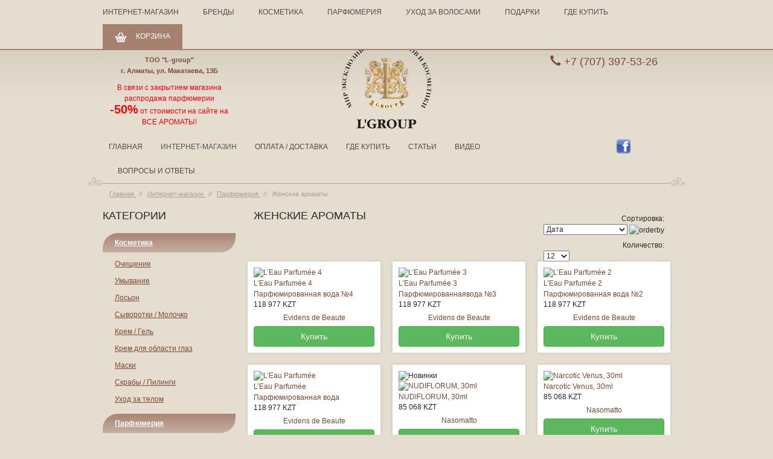

--- FILE ---
content_type: text/html; charset=utf-8
request_url: https://l-group.kz/internet-magazin/zhenskie-aromaty
body_size: 9319
content:
<!DOCTYPE html>
<html lang="ru">
<head>
    <meta charset="utf-8">
    <meta http-equiv="X-UA-Compatible" content="IE=edge">
    <meta name="viewport" content="width=device-width, initial-scale=1">

    <link href="/templates/lgroup/css/bootstrap.min.css" rel="stylesheet">
    <link rel="stylesheet" href="/templates/lgroup/css/template_css.css" type="text/css" />
	<link type="image/x-icon" rel="shortcut icon" href="/templates/lgroup/favicon.ico">
	<link type="image/png" sizes="32x32" rel="icon" href="/templates/lgroup/favicon.png">

    <!-- Include all compiled plugins (below), or include individual files as needed -->

      <base href="https://l-group.kz/internet-magazin/zhenskie-aromaty" />
  <meta http-equiv="content-type" content="text/html; charset=utf-8" />
  <meta name="generator" content="Joomla! - Open Source Content Management" />
  <title>Женские ароматы</title>
  <link href="/templates/lgroup/favicon.ico" rel="shortcut icon" type="image/vnd.microsoft.icon" />
  <link rel="stylesheet" href="https://ajax.googleapis.com/ajax/libs/jqueryui/1.8.1/themes/mint-choc/jquery-ui.css" type="text/css" />
  <link rel="stylesheet" href="https://l-group.kz/components/com_jshopping/css/default.css" type="text/css" />
  <link rel="stylesheet" href="https://l-group.kz/media/ext_tss/assets/css/ext_tss.css" type="text/css" />
  <link rel="stylesheet" href="https://l-group.kz/plugins/content/jq_tabs_accordion/css/easy-responsive-tabs.css" type="text/css" />
  <link rel="stylesheet" href="https://l-group.kz/plugins/jshoppingproducts/attr_for_list_product/attrliststyle.css" type="text/css" />
  <link rel="stylesheet" href="/modules/mod_js_manufacturers_slider/assets/css/style.css" type="text/css" />
  <link rel="stylesheet" href="https://l-group.kz/modules/mod_jshopping_cart_ajax_mini/css/style-ajax.css" type="text/css" />
  <link rel="stylesheet" href="https://l-group.kz/modules/mod_jshopping_cart_ajax_mini/css/default.css" type="text/css" />
  <link rel="stylesheet" href="https://l-group.kz/modules/mod_jshopping_cart_ajax_mini/css/highlight.css" type="text/css" />
  <link rel="stylesheet" href="https://l-group.kz/modules/mod_jshopping_cart_ajax_mini/css/jqmodal.css" type="text/css" />
  <script src="https://ajax.googleapis.com/ajax/libs/jquery/1.9.1/jquery.min.js" type="text/javascript"></script>
  <script src="https://ajax.aspnetcdn.com/ajax/jquery.migrate/jquery-migrate-1.2.1.min.js" type="text/javascript"></script>
  <script src="/plugins/system/jqueryeasy/jquerynoconflict.js" type="text/javascript"></script>
  <script src="https://ajax.googleapis.com/ajax/libs/jqueryui/1.8.1/jquery-ui.min.js" type="text/javascript"></script>
  <script src="https://l-group.kz/components/com_jshopping/js/jquery/jquery.media.js" type="text/javascript"></script>
  <script src="https://l-group.kz/components/com_jshopping/js/functions.js" type="text/javascript"></script>
  <script src="https://l-group.kz/components/com_jshopping/js/validateForm.js" type="text/javascript"></script>
  <script src="https://l-group.kz/media/ext_tss/assets/js/ext_tss.js" type="text/javascript" defer="defer"></script>
  <script src="https://l-group.kz/plugins/content/jq_tabs_accordion/js/easyResponsiveTabs.js" type="text/javascript"></script>
  <script src="https://l-group.kz/plugins/content/jq_tabs_accordion/js/jqRespTabs.opt.js" type="text/javascript"></script>
  <script src="https://l-group.kz/plugins/jshoppingproducts/attr_for_list_product/attr_for_list.js" type="text/javascript"></script>
  <script src="/modules/mod_js_manufacturers_slider/assets/js/script.js" type="text/javascript"></script>
  <script src="https://l-group.kz/modules/mod_jshopping_cart_ajax_mini/js/highlight.js" type="text/javascript"></script>
  <script src="https://l-group.kz/modules/mod_jshopping_cart_ajax_mini/js/jqmodal.js" type="text/javascript"></script>
  <script src="https://l-group.kz/modules/mod_jshopping_cart_ajax_mini/js/ajax.js" type="text/javascript"></script>
  <script src="https://l-group.kz/plugins/system/simpleeqh/simpleeqh.js" type="text/javascript" defer="defer"></script>
  <script type="text/javascript">
var elle_sliders_nfa = 0;
		jQuery(window).load(function(){
		  jQuery(".auto-height").simpleEQH();
		});
		
  </script>

    <script src="/templates/lgroup/js/bootstrap.min.js"></script>
    <meta name="google-site-verification" content="DIC0v2QzxrVINyMb08qBCI4wwFDO2tY6jcuvpuxYKg4" />
    <meta name='yandex-verification' content='4b6dc829478627ce' />
  
<!-- Google tag (gtag.js) -->
<script async src="https://www.googletagmanager.com/gtag/js?id=G-D4TNKP92RV"></script>
<script>
  window.dataLayer = window.dataLayer || [];
  function gtag(){dataLayer.push(arguments);}
  gtag('js', new Date());

  gtag('config', 'G-D4TNKP92RV');
</script>
  
</head>
<body>
            <nav class="navbar navbar-default navbar-fixed-top">
                <div class="container">
                    <div class="row">
                        <div class="col-md-12">
                            <!-- Brand and toggle get grouped for better mobile display -->
                            <div class="navbar-header">
                                <button type="button" class="navbar-toggle collapsed" data-toggle="collapse" data-target="#top_menu" aria-expanded="false">
                                    <span class="sr-only">Toggle navigation</span>
                                    <span class="icon-bar"></span>
                                    <span class="icon-bar"></span>
                                    <span class="icon-bar"></span>
                                </button>
                                <a class="navbar-brand" href="/internet-magazin">Интернет-магазин</a>
                            </div>

                            <!-- Collect the nav links, forms, and other content for toggling -->
                            <div class="collapse navbar-collapse" id="top_menu">
                                <ul class="nav menu navbar-nav" id="head">
<li class="item-112"><a href="/internet-magazin" >Интернет-магазин</a></li><li class="item-113"><a href="/brendy" >Бренды</a></li><li class="item-114"><a href="/internet-magazin/kosmetika" >Косметика</a></li><li class="item-115"><a href="/internet-magazin/parfumeriya" >Парфюмерия</a></li><li class="item-116"><a href="/internet-magazin/uhod-za-volosami" >Уход за волосами</a></li><li class="item-125"><a href="/podarki" >Подарки</a></li><li class="item-128"><a href="/gde-kupit" >Где купить</a></li><li class="item-118"><a href="/korzina" ><img src="/images/korzina.png" alt="Корзина" /><span class="image-title">Корзина</span> </a></li></ul>

                            </div><!-- /.navbar-collapse -->
                        </div>
                        <div class="korz">
                            <!--noindex-->
<div id="jshop_module_cart_mini" class="mycart_wrapp   ">
<div>
  <span class="mycart_mini_txt" title="Товаров в корзине 0 на сумму 0 KZT"><a href = "/korzina/view" target="_top"></a></span>
      <div class="hidden_for_cart">
          <span class="currency_code">KZT</span>
          <span class="lang_productatcart">Товар добавлен в корзину</span>
          <span class="lang_productsatcart">Товаров в корзине</span>
          <span class="lang_productssumm">на сумму</span>
      </div>
  </div>
 					      <div id="inlineContent_minicart" class="defaultDOMWindow" style=" display:none;"> 
      <p class="modal_header">Товар добавлен в корзину</p> 
      <p class="modal_text">Товаров в корзине <span class="modal_quantity"></span> на сумму <span class="modal_summ"></span></p>
      <p class="modal_anchor">
      <span class="modal_to_cart">
      <a href = "/korzina/view" target="_top">Перейти в корзину</a></span>
      <span class="modal_checkout"><a href="/internet-magazin/checkout/step2" target="_top">Оформить заказ</a>
      </span>
      </p>
      <p><a href="#" class="closeDOMWindow" target="_top">Вернуться в магазин</a></p>
      
      </div>
      <div id="error_inlineContent_minicart" class="errorDOMWindow" style=" display:none;">
      <span class="modal_err"></span>
      <p><a href="#" class="closeDOMWindow" target="_top">Вернуться в магазин</a></p>
      </div>
            </div>
<!--/noindex-->
                        </div>
                    </div>
                </div>
            </nav>
    <header>
        <div class="container">
			<div class="row">
                 <div class="col-md-6 col-md-push-3 center-block">
                    <object type="application/x-shockwave-flash" data="/templates/lgroup/images/logo.swf"
                            width="163" height="163">
                        <param name="movie" value="/templates/lgroup/images/logo.swf" />
                        <param name="quality" value="high" />
                        <param name="menu" value="false" />
                        <param name="wmode" value="transparent"/>
                        <a href="/"><img src="/templates/lgroup/images/logo.png"/></a>
                    </object>
                    <!-- <div class="ks-widget"
         				data-template="button"
         				data-merchant-sku="4987205931307"
         				data-merchant-code="189003"
         				data-city="750000000">
                   </div> -->
                </div>
                <div class="col-md-3 col-md-push-3 center-block phone">
                  <p><a href="tel:+77073975326"><span class="glyphicon glyphicon-earphone" aria-hidden="true"> </span> +7 (707) 397-53-26</a></p>
                  <!-- <p><a href="tel:+77478771867"><span class="glyphicon glyphicon-earphone" aria-hidden="true"> </span> +7 (747) 877-18-67</a></p>
                  <p><a href="tel:+77051058632"><span class="glyphicon glyphicon-earphone" aria-hidden="true"> </span> +7 (705) 105-86-32</a></p> -->
                </div>
              	<div class="col-md-3 col-md-pull-9 center-block address">
                  <a style="padding-bottom:10px;" href="/gde-kupit">ТОО "L-group"<br/>
                    г. Алматы, ул. Макатаева, 13Б
                  </a>
                  <p style="color:red">В связи с закрытием магазина распродажа парфюмерии<br>
                    <span style="font-size:20px; font-weight:bold">-50%</span> от стоимости на сайте на ВСЕ АРОМАТЫ! </p>
                </div>
            </div>
        </div>
    </header>
    <div class="container">
        <div class="row">
            <div class="col-md-10 col-sm-9 col-xs-6">
                <nav class="navbar navbar-default ">
                        <!-- Brand and toggle get grouped for better mobile display -->
                        <div class="navbar-header">
                            <button type="button" class="navbar-toggle collapsed" data-toggle="collapse" data-target="#catalog" aria-expanded="false">
                                <span class="sr-only">Toggle navigation</span>
                                <span class="icon-bar"></span>
                                <span class="icon-bar"></span>
                                <span class="icon-bar"></span>
                            </button>
                            <a class="navbar-brand" href="/">L'group</a>
                        </div>

                        <!-- Collect the nav links, forms, and other content for toggling -->
                        <div class="collapse navbar-collapse" id="catalog">
                            <ul class="nav menu navbar-nav" id="head">
<li class="item-101"><a href="/" >Главная</a></li><li class="item-111 current active"><a href="/internet-magazin" >Интернет-магазин</a></li><li class="item-127"><a href="/oplata-dostavka" >Оплата / Доставка</a></li><li class="item-123"><a href="/gde-kupit" >Где купить</a></li><li class="item-117"><a href="/stati" >Статьи</a></li><li class="item-124"><a href="/video" >Видео</a></li><li class="item-122"><a href="/voprosy-i-otvety" >Вопросы и Ответы</a></li></ul>

                        </div><!-- /.navbar-collapse -->
                </nav>
            </div>
          <div class="col-md-2 col-sm-3 col-xs-6 soc">
                  	<!-- <a target="_blank" href="https://www.instagram.com/premiumline_official/" rel="nofollow"><img src="/images/instagram.png"></a> -->
                    <a target="_blank" href="https://www.facebook.com/BoutiquePremiumLine" rel="nofollow"><img  src="/images/facebook.png"></a>
                    <!-- <a target="_blank" href="https://www.instagram.com/japancosmetic.kz/" rel="nofollow"><img src="/images/instagram.png"></a> -->
          </div>
        </div>
                            <div class="row">
                <div class="col-md-12">
                    <span class="lnav"> </span>
                    <span class="rnav"> </span>
                    
<ul itemscope itemtype="http://schema.org/BreadcrumbList" class="breadcrumb">
			<li class="active">
			<span class="divider icon-location"></span>
		</li>
	
				<li itemprop="itemListElement" itemscope itemtype="http://schema.org/ListItem">
									<a itemprop="item" href="/" class="pathway">
						<span itemprop="name">
							Главная						</span>
					</a>
				
									<span class="divider">
						//					</span>
								<meta itemprop="position" content="1">
			</li>
					<li itemprop="itemListElement" itemscope itemtype="http://schema.org/ListItem">
									<a itemprop="item" href="/internet-magazin" class="pathway">
						<span itemprop="name">
							Интернет-магазин						</span>
					</a>
				
									<span class="divider">
						//					</span>
								<meta itemprop="position" content="2">
			</li>
					<li itemprop="itemListElement" itemscope itemtype="http://schema.org/ListItem">
									<a itemprop="item" href="/internet-magazin/parfumeriya" class="pathway">
						<span itemprop="name">
							Парфюмерия						</span>
					</a>
				
									<span class="divider">
						//					</span>
								<meta itemprop="position" content="3">
			</li>
					<li itemprop="itemListElement" itemscope itemtype="http://schema.org/ListItem" class="active">
				<span itemprop="name">
					Женские ароматы				</span>
				<meta itemprop="position" content="4">
			</li>
		</ul>

                </div>
            </div>
                <div class="row wrap">
                            <div class="col-sm-3 col-md-3 left">
                    		<div class="moduletable cat">
							<h3>Категории</h3>
						<div id="zt-jshopping-category"><ul id="zt-category-accordion-88" class='zt_jshopping_accordion'><li class='parent item1'><a href='/internet-magazin/kosmetika'><span>Косметика</span></a><button class="btn btn-info btn-primary" data-toggle="collapse" data-target='#demo1'>Косметика</button><ul id='demo1' class="detail-parent collapse"><li class='item5'><a href='/internet-magazin/ochishchenie'><span>Очищение</span></a></li><li class='item20'><a href='/internet-magazin/umyvanie'><span>Умывание</span></a></li><li class='item8'><a href='/internet-magazin/loson'><span>Лосьон</span></a></li><li class='item15'><a href='/internet-magazin/syvorotki-molochko'><span>Сыворотки / Молочко</span></a></li><li class='item14'><a href='/internet-magazin/krem-gel'><span>Крем / Гель</span></a></li><li class='item19'><a href='/internet-magazin/krem-dlya-oblasti-glaz'><span>Крем для области глаз</span></a></li><li class='item16'><a href='/internet-magazin/maski'><span>Маски</span></a></li><li class='item17'><a href='/internet-magazin/skraby-dlya-tela'><span>Скрабы / Пилинги</span></a></li><li class='item18'><a href='/internet-magazin/ukhod-za-telom'><span>Уход за телом</span></a></li></ul></li><li class='parent active item2'><a href='/internet-magazin/parfumeriya'><span>Парфюмерия</span></a><button class="btn btn-info btn-primary" data-toggle="collapse" data-target='#demo2'>Парфюмерия</button><ul id='demo2' class="detail-parent collapse"><li class='item3'><a href='/internet-magazin/muzhskie-aromati'><span>Мужские ароматы</span></a></li><li class='active item6'><a href='/internet-magazin/zhenskie-aromaty'><span>Женские ароматы</span></a></li><li class='item4'><a href='/internet-magazin/aromaty-uniseks'><span>Ароматы унисекс</span></a></li></ul></li><li class='parent item7'><a href='/internet-magazin/uhod-za-volosami'><span>Уход за волосами</span></a><button class="btn btn-info btn-primary" data-toggle="collapse" data-target='#demo7'>Уход за волосами</button><ul id='demo7' class="detail-parent collapse"><li class='item10'><a href='/internet-magazin/vosstanovlenie-rosta-volos'><span>Восстановление роста волос</span></a></li><li class='item11'><a href='/internet-magazin/shampuni-dlya-volos'><span>Шампуни для волос</span></a></li><li class='item12'><a href='/internet-magazin/konditsionery-dlya-volos'><span>Кондиционеры для волос</span></a></li><li class='item9'><a href='/internet-magazin/kraska-dlya-volos'><span>Краска для волос</span></a></li><li class='item24'><a href='/internet-magazin/syvorotka-dlja-rosta-resnic'><span>Сыворотка для роста ресниц</span></a></li></ul></li><li class='item22'><a href='/internet-magazin/podarochnye-sertifikaty'><span>Подарочные сертификаты</span></a></a></li></ul></div>		</div>
			<div class="moduletable fl">
						<script type="text/javascript">
function modFilterclearPriceFilter(){
    jQuery("#fprice_from").val();
    jQuery("#fprice_to").val();
    document.jshop_filters.submit();
}
</script>
<h3>Фильтр</h3>
<div class="jshop_filters">
<form action="/internet-magazin/zhenskie-aromaty" method="post" name="jshop_filters" class="form-horizontal">

    
            <input type="hidden" name="manufacturers[]" value="0" />
        <span class="box_manufacrurer">
        <p><strong>Производитель:</strong></p>                        <label><input type="checkbox" name="manufacturers[]" value="4"  onclick="document.jshop_filters.submit();"> Evidens de Beaute</label><br/>
                            <label><input type="checkbox" name="manufacturers[]" value="8"  onclick="document.jshop_filters.submit();"> Clive Christian</label><br/>
                            <label><input type="checkbox" name="manufacturers[]" value="29"  onclick="document.jshop_filters.submit();"> Xerjoff</label><br/>
                            <label><input type="checkbox" name="manufacturers[]" value="20"  onclick="document.jshop_filters.submit();"> Nabucco</label><br/>
                            <label><input type="checkbox" name="manufacturers[]" value="27"  onclick="document.jshop_filters.submit();"> Designer Shaik</label><br/>
                            <label><input type="checkbox" name="manufacturers[]" value="24"  onclick="document.jshop_filters.submit();"> Pantheon</label><br/>
                            <label><input type="checkbox" name="manufacturers[]" value="12"  onclick="document.jshop_filters.submit();"> Isabey</label><br/>
                            <label><input type="checkbox" name="manufacturers[]" value="5"  onclick="document.jshop_filters.submit();"> Agonist</label><br/>
                            <label><input type="checkbox" name="manufacturers[]" value="6"  onclick="document.jshop_filters.submit();"> Andrea Maack</label><br/>
                            <label><input type="checkbox" name="manufacturers[]" value="10"  onclick="document.jshop_filters.submit();"> Grossmith</label><br/>
                            <label><input type="checkbox" name="manufacturers[]" value="14"  onclick="document.jshop_filters.submit();"> By Kilian</label><br/>
                            <label><input type="checkbox" name="manufacturers[]" value="15"  onclick="document.jshop_filters.submit();"> Lubin</label><br/>
                            <label><input type="checkbox" name="manufacturers[]" value="17"  onclick="document.jshop_filters.submit();"> Memo</label><br/>
                            <label><input type="checkbox" name="manufacturers[]" value="21"  onclick="document.jshop_filters.submit();"> Nasomatto</label><br/>
                            <label><input type="checkbox" name="manufacturers[]" value="1"  onclick="document.jshop_filters.submit();"> Blood Concept</label><br/>
                    </span>

    
    

        <br/>
        <div class="filter_characteristic">
           
                            <div class="characteristic_name"><p><strong>Тип аромата:</strong></p></div>
                <input type="hidden" name="extra_fields[1][]" value="0" />            
                            <label><input type="checkbox" name="extra_fields[1][]" value="1"  onclick="document.jshop_filters.submit();" /> Цветочный </label><br/>
                            <label><input type="checkbox" name="extra_fields[1][]" value="2"  onclick="document.jshop_filters.submit();" /> Древесный</label><br/>
                            <label><input type="checkbox" name="extra_fields[1][]" value="3"  onclick="document.jshop_filters.submit();" /> Мускусный</label><br/>
                            <label><input type="checkbox" name="extra_fields[1][]" value="4"  onclick="document.jshop_filters.submit();" /> Восточный</label><br/>
                            <label><input type="checkbox" name="extra_fields[1][]" value="8"  onclick="document.jshop_filters.submit();" /> Фужерный</label><br/>
                            <label><input type="checkbox" name="extra_fields[1][]" value="9"  onclick="document.jshop_filters.submit();" /> Пряный</label><br/>
                            <label><input type="checkbox" name="extra_fields[1][]" value="10"  onclick="document.jshop_filters.submit();" /> Цитрусовый</label><br/>
                            <label><input type="checkbox" name="extra_fields[1][]" value="11"  onclick="document.jshop_filters.submit();" /> Водяной</label><br/>
                            <label><input type="checkbox" name="extra_fields[1][]" value="12"  onclick="document.jshop_filters.submit();" /> Пудровый</label><br/>
                            <label><input type="checkbox" name="extra_fields[1][]" value="13"  onclick="document.jshop_filters.submit();" /> Фруктовый</label><br/>
                            <label><input type="checkbox" name="extra_fields[1][]" value="14"  onclick="document.jshop_filters.submit();" /> Кожаный</label><br/>
                            <label><input type="checkbox" name="extra_fields[1][]" value="15"  onclick="document.jshop_filters.submit();" /> Шипровый</label><br/>
                            <label><input type="checkbox" name="extra_fields[1][]" value="16"  onclick="document.jshop_filters.submit();" /> Ароматический</label><br/>
                            <label><input type="checkbox" name="extra_fields[1][]" value="17"  onclick="document.jshop_filters.submit();" /> Гурманский</label><br/>
                            <label><input type="checkbox" name="extra_fields[1][]" value="27"  onclick="document.jshop_filters.submit();" /> Травяной</label><br/>
                            <br/>
                       
                            <div class="characteristic_name"><p><strong>Объем:</strong></p></div>
                <input type="hidden" name="extra_fields[2][]" value="0" />            
                            <label><input type="checkbox" name="extra_fields[2][]" value="5"  onclick="document.jshop_filters.submit();" /> 5 мл</label><br/>
                            <label><input type="checkbox" name="extra_fields[2][]" value="18"  onclick="document.jshop_filters.submit();" /> 10 мл</label><br/>
                            <label><input type="checkbox" name="extra_fields[2][]" value="6"  onclick="document.jshop_filters.submit();" /> 15 мл</label><br/>
                            <label><input type="checkbox" name="extra_fields[2][]" value="7"  onclick="document.jshop_filters.submit();" /> 20 мл</label><br/>
                            <label><input type="checkbox" name="extra_fields[2][]" value="19"  onclick="document.jshop_filters.submit();" /> 30 мл</label><br/>
                            <label><input type="checkbox" name="extra_fields[2][]" value="20"  onclick="document.jshop_filters.submit();" /> 40 мл</label><br/>
                            <label><input type="checkbox" name="extra_fields[2][]" value="21"  onclick="document.jshop_filters.submit();" /> 50 мл</label><br/>
                            <label><input type="checkbox" name="extra_fields[2][]" value="22"  onclick="document.jshop_filters.submit();" /> 60 мл</label><br/>
                            <label><input type="checkbox" name="extra_fields[2][]" value="25"  onclick="document.jshop_filters.submit();" /> 75 мл</label><br/>
                            <label><input type="checkbox" name="extra_fields[2][]" value="26"  onclick="document.jshop_filters.submit();" /> 85 мл</label><br/>
                            <label><input type="checkbox" name="extra_fields[2][]" value="23"  onclick="document.jshop_filters.submit();" /> 100 мл</label><br/>
                            <label><input type="checkbox" name="extra_fields[2][]" value="28"  onclick="document.jshop_filters.submit();" /> 120 мл</label><br/>
                            <label><input type="checkbox" name="extra_fields[2][]" value="24"  onclick="document.jshop_filters.submit();" /> 125 мл</label><br/>
                            <br/>
                            </div>
    </form>
</div>

<script type="text/javascript">
    jQuery(document).ready(function() {
        var val1=jQuery("input#fprice_from").val();
        var val2=jQuery("input#fprice_to").val();
        jQuery("#slider").slider({
            min: 44,
            max: 98175,
            values:[val1,val2],
            range: true,
            stop: function(event, ui) {
                jQuery("input#fprice_from").val(jQuery("#slider").slider("values",0));
                jQuery("input#fprice_to").val(jQuery("#slider").slider("values",1));
                document.jshop_filters.submit();
            },
            slide: function(event, ui){
                jQuery("input#fprice_from").val(jQuery("#slider").slider("values",0));
                jQuery("input#fprice_to").val(jQuery("#slider").slider("values",1));
            }
        });
        jQuery("input#fprice_from").change(function(){
            var value1=jQuery("input#fprice_from").val();
            var value2=jQuery("input#fprice_to").val();
            if(parseInt(value1) > parseInt(value2)){
                value1 = value2;
                jQuery("input#fprice_from").val(value1);
            }
            jQuery("#slider").slider("values",0,value1);
        });
        jQuery("input#fprice_to").change(function(){
            var value1=jQuery("input#fprice_from").val();
            var value2=jQuery("input#fprice_to").val();
            if (value2 > 1000) { value2 = 1000; jQuery("input#fprice_to").val(1000)}
            if(parseInt(value1) > parseInt(value2)){
                value2 = value1;
                jQuery("input#fprice_to").val(value2);
            }
            jQuery("#slider").slider("values",1,value2);
        });
    });
</script>		</div>
	
                </div>
                      
                            <div class="col-sm-9 col-md-9 content">
                    <div id="system-message-container">
	</div>

                    <div class="jshop" id="comjshop">
    <div class="col-sm-6 col-md-4">
        <h1>Женские ароматы</h1>
    </div>
    <div class="col-sm-6 col-md-8 top_filter">
        <form action="/internet-magazin/zhenskie-aromaty" method="post" name="sort_count" id="sort_count" class="form-horizontal">
<div class="form_sort_count">
<div class="block_sorting_count_to_page">
            <div class="control-group box_products_sorting">
            <div class="control-label">
                Сортировка:             </div>
            <div class="controls">
                <select id="order" name="order" class = "inputbox" onchange="submitListProductFilters()">
	<option value="1">Название</option>
	<option value="2">Цена</option>
	<option value="3" selected="selected">Дата</option>
	<option value="6">Популярность</option>
	<option value="4">Предустановленная</option>
</select>
                <span class="icon-arrow">
                    <img src="https://l-group.kz/components/com_jshopping/images/arrow_down.gif" alt="orderby" onclick="submitListProductFilterSortDirection()" />
                </span>
            </div>
        </div>
                <div class="control-group box_products_count_to_page">
            <div class="control-label">
                Количество:             </div>
            <div class="controls">
                <select id="limit" name="limit" class = "inputbox" onchange="submitListProductFilters()">
	<option value="3">3</option>
	<option value="6">6</option>
	<option value="9">9</option>
	<option value="12" selected="selected">12</option>
	<option value="24">24</option>
	<option value="48">48</option>
	<option value="99999">Все</option>
</select>
            </div>
        </div>
    </div>

</div>
<input type="hidden" name="orderby" id="orderby" value="1" />
<input type="hidden" name="limitstart" value="0" />
</form>    </div>
    <div class = "clearfix"></div>
    <div class="category_description">
            </div>

    <div class="jshop_list_category">
        </div>

<div class="jshop_list_product">    
<div class="jshop list_product" id="comjshop_list_product">
    <div class = "row">
                
        
        <div class = "sblock3 col-xs-6 col-sm-6 col-md-4">
            <div class = "thumbnail auto-height">
                    <div class="product productitem_373">
        <div class = "image1">
                            <div class="image_block">
                                                            <a href="/internet-magazin/zhenskie-aromaty/l-eau-parfum-e-4">
                        <img class="jshop_img" src="https://l-group.kz/components/com_jshopping/files/img_products/thumb_Picture4.png" alt="L’Eau Parfumée 4" title="L’Eau Parfumée 4"  />
                    </a>
                </div>
            
            
                    </div>

        <div class="name">
            <a href="/internet-magazin/zhenskie-aromaty/l-eau-parfum-e-4">
                L’Eau Parfumée 4 <br/>
                <span>Парфюмированная вода №4</span>
            </a>

                    </div>
        <div class = "oiproduct">

            
            
            
            
                            <div class = "jshop_price">
                                                            <span>118 977 KZT</span>
                </div>
            
            
            <div class="price_extra_info">
                
                            </div>

            
                            <div class="manufacturer_name">
                    <span>Evidens de Beaute</span>
                </div>
            
            
            
                            <div class="extra_fields">
                                    </div>
            
            
            


            
				<div class="attrib noempty_1 attrforprodid_373" data-uri-base="https://l-group.kz/" data-attrforprodid="373"  data-wrapclass="*[class*='productitem_']:visible, *[class*='moditem_']:visible, .owl-item, .modopprod_item" data-buttonbuy="1" data-autohide="1" data-text="Нет в наличии выбранной опции" data-textsel="Выберите" data-currency="KZT" data-decimal="0" data-ths=" " data-calc="1"></div>
            <div class="buttons">
                                    <a class="btn btn-success button_buy btn-block" href="/korzina/add?category_id=6&amp;product_id=373">
                        Купить                    </a>
                


                            </div>

            
        </div>

    </div>
            </div>
        </div>

        
            
        <div class = "sblock3 col-xs-6 col-sm-6 col-md-4">
            <div class = "thumbnail auto-height">
                    <div class="product productitem_372">
        <div class = "image1">
                            <div class="image_block">
                                                            <a href="/internet-magazin/zhenskie-aromaty/l-eau-parfum-e-3">
                        <img class="jshop_img" src="https://l-group.kz/components/com_jshopping/files/img_products/thumb_Picture3.jpg" alt="L’Eau Parfumée 3" title="L’Eau Parfumée 3"  />
                    </a>
                </div>
            
            
                    </div>

        <div class="name">
            <a href="/internet-magazin/zhenskie-aromaty/l-eau-parfum-e-3">
                L’Eau Parfumée 3 <br/>
                <span>Парфюмированнаявода №3</span>
            </a>

                    </div>
        <div class = "oiproduct">

            
            
            
            
                            <div class = "jshop_price">
                                                            <span>118 977 KZT</span>
                </div>
            
            
            <div class="price_extra_info">
                
                            </div>

            
                            <div class="manufacturer_name">
                    <span>Evidens de Beaute</span>
                </div>
            
            
            
                            <div class="extra_fields">
                                    </div>
            
            
            


            
				<div class="attrib noempty_1 attrforprodid_372" data-uri-base="https://l-group.kz/" data-attrforprodid="372"  data-wrapclass="*[class*='productitem_']:visible, *[class*='moditem_']:visible, .owl-item, .modopprod_item" data-buttonbuy="1" data-autohide="1" data-text="Нет в наличии выбранной опции" data-textsel="Выберите" data-currency="KZT" data-decimal="0" data-ths=" " data-calc="1"></div>
            <div class="buttons">
                                    <a class="btn btn-success button_buy btn-block" href="/korzina/add?category_id=6&amp;product_id=372">
                        Купить                    </a>
                


                            </div>

            
        </div>

    </div>
            </div>
        </div>

        
            
        <div class = "sblock3 col-xs-6 col-sm-6 col-md-4">
            <div class = "thumbnail auto-height">
                    <div class="product productitem_371">
        <div class = "image1">
                            <div class="image_block">
                                                            <a href="/internet-magazin/zhenskie-aromaty/l-eau-parfum-e-2">
                        <img class="jshop_img" src="https://l-group.kz/components/com_jshopping/files/img_products/thumb_Picture2.png" alt="L’Eau Parfumée 2" title="L’Eau Parfumée 2"  />
                    </a>
                </div>
            
            
                    </div>

        <div class="name">
            <a href="/internet-magazin/zhenskie-aromaty/l-eau-parfum-e-2">
                L’Eau Parfumée 2 <br/>
                <span>Парфюмированная вода №2</span>
            </a>

                    </div>
        <div class = "oiproduct">

            
            
            
            
                            <div class = "jshop_price">
                                                            <span>118 977 KZT</span>
                </div>
            
            
            <div class="price_extra_info">
                
                            </div>

            
                            <div class="manufacturer_name">
                    <span>Evidens de Beaute</span>
                </div>
            
            
            
                            <div class="extra_fields">
                                    </div>
            
            
            


            
				<div class="attrib noempty_1 attrforprodid_371" data-uri-base="https://l-group.kz/" data-attrforprodid="371"  data-wrapclass="*[class*='productitem_']:visible, *[class*='moditem_']:visible, .owl-item, .modopprod_item" data-buttonbuy="1" data-autohide="1" data-text="Нет в наличии выбранной опции" data-textsel="Выберите" data-currency="KZT" data-decimal="0" data-ths=" " data-calc="1"></div>
            <div class="buttons">
                                    <a class="btn btn-success button_buy btn-block" href="/korzina/add?category_id=6&amp;product_id=371">
                        Купить                    </a>
                


                            </div>

            
        </div>

    </div>
            </div>
        </div>

                     <div class = "clearfix"></div>

        
            
        
        <div class = "sblock3 col-xs-6 col-sm-6 col-md-4">
            <div class = "thumbnail auto-height">
                    <div class="product productitem_370">
        <div class = "image1">
                            <div class="image_block">
                                                            <a href="/internet-magazin/zhenskie-aromaty/l-eau-parfum-e">
                        <img class="jshop_img" src="https://l-group.kz/components/com_jshopping/files/img_products/thumb_Picture1.png" alt="L’Eau Parfumée" title="L’Eau Parfumée"  />
                    </a>
                </div>
            
            
                    </div>

        <div class="name">
            <a href="/internet-magazin/zhenskie-aromaty/l-eau-parfum-e">
                L’Eau Parfumée <br/>
                <span>Парфюмированная вода</span>
            </a>

                    </div>
        <div class = "oiproduct">

            
            
            
            
                            <div class = "jshop_price">
                                                            <span>118 977 KZT</span>
                </div>
            
            
            <div class="price_extra_info">
                
                            </div>

            
                            <div class="manufacturer_name">
                    <span>Evidens de Beaute</span>
                </div>
            
            
            
                            <div class="extra_fields">
                                    </div>
            
            
            


            
				<div class="attrib noempty_1 attrforprodid_370" data-uri-base="https://l-group.kz/" data-attrforprodid="370"  data-wrapclass="*[class*='productitem_']:visible, *[class*='moditem_']:visible, .owl-item, .modopprod_item" data-buttonbuy="1" data-autohide="1" data-text="Нет в наличии выбранной опции" data-textsel="Выберите" data-currency="KZT" data-decimal="0" data-ths=" " data-calc="1"></div>
            <div class="buttons">
                                    <a class="btn btn-success button_buy btn-block" href="/korzina/add?category_id=6&amp;product_id=370">
                        Купить                    </a>
                


                            </div>

            
        </div>

    </div>
            </div>
        </div>

        
            
        <div class = "sblock3 col-xs-6 col-sm-6 col-md-4">
            <div class = "thumbnail auto-height">
                    <div class="product productitem_358">
        <div class = "image1">
                            <div class="image_block">
                                                                <div class="product_label">
                                                            <img src="https://l-group.kz/components/com_jshopping/files/img_labels/newl.png" alt="Новинки" />
                                                    </div>
                                        <a href="/internet-magazin/product/view/6/358">
                        <img class="jshop_img" src="https://l-group.kz/components/com_jshopping/files/img_products/thumb_l1.jpg" alt="NUDIFLORUM, 30ml" title="NUDIFLORUM, 30ml"  />
                    </a>
                </div>
            
            
                    </div>

        <div class="name">
            <a href="/internet-magazin/product/view/6/358">
                NUDIFLORUM, 30ml <br/>
                <span></span>
            </a>

                    </div>
        <div class = "oiproduct">

            
            
            
            
                            <div class = "jshop_price">
                                                            <span>85 068 KZT</span>
                </div>
            
            
            <div class="price_extra_info">
                
                            </div>

            
                            <div class="manufacturer_name">
                    <span>Nasomatto</span>
                </div>
            
            
            
                            <div class="extra_fields">
                                    </div>
            
            
            


            
				<div class="attrib noempty_1 attrforprodid_358" data-uri-base="https://l-group.kz/" data-attrforprodid="358"  data-wrapclass="*[class*='productitem_']:visible, *[class*='moditem_']:visible, .owl-item, .modopprod_item" data-buttonbuy="1" data-autohide="1" data-text="Нет в наличии выбранной опции" data-textsel="Выберите" data-currency="KZT" data-decimal="0" data-ths=" " data-calc="1"></div>
            <div class="buttons">
                                    <a class="btn btn-success button_buy btn-block" href="/korzina/add?category_id=6&amp;product_id=358">
                        Купить                    </a>
                


                            </div>

            
        </div>

    </div>
            </div>
        </div>

        
            
        <div class = "sblock3 col-xs-6 col-sm-6 col-md-4">
            <div class = "thumbnail auto-height">
                    <div class="product productitem_341">
        <div class = "image1">
                            <div class="image_block">
                                                            <a href="/internet-magazin/product/view/6/341">
                        <img class="jshop_img" src="https://l-group.kz/components/com_jshopping/files/img_products/thumb_m2.jpg" alt="Narcotic Venus, 30ml" title="Narcotic Venus, 30ml"  />
                    </a>
                </div>
            
            
                    </div>

        <div class="name">
            <a href="/internet-magazin/product/view/6/341">
                Narcotic Venus, 30ml <br/>
                <span></span>
            </a>

                    </div>
        <div class = "oiproduct">

            
            
            
            
                            <div class = "jshop_price">
                                                            <span>85 068 KZT</span>
                </div>
            
            
            <div class="price_extra_info">
                
                            </div>

            
                            <div class="manufacturer_name">
                    <span>Nasomatto</span>
                </div>
            
            
            
                            <div class="extra_fields">
                                    </div>
            
            
            


            
				<div class="attrib noempty_1 attrforprodid_341" data-uri-base="https://l-group.kz/" data-attrforprodid="341"  data-wrapclass="*[class*='productitem_']:visible, *[class*='moditem_']:visible, .owl-item, .modopprod_item" data-buttonbuy="1" data-autohide="1" data-text="Нет в наличии выбранной опции" data-textsel="Выберите" data-currency="KZT" data-decimal="0" data-ths=" " data-calc="1"></div>
            <div class="buttons">
                                    <a class="btn btn-success button_buy btn-block" href="/korzina/add?category_id=6&amp;product_id=341">
                        Купить                    </a>
                


                            </div>

            
        </div>

    </div>
            </div>
        </div>

                     <div class = "clearfix"></div>

        
            
        
        <div class = "sblock3 col-xs-6 col-sm-6 col-md-4">
            <div class = "thumbnail auto-height">
                    <div class="product productitem_308">
        <div class = "image1">
                            <div class="image_block">
                                                            <a href="/internet-magazin/zhenskie-aromaty/opulent-shaik-no-30">
                        <img class="jshop_img" src="https://l-group.kz/components/com_jshopping/files/img_products/thumb_30.jpg" alt="Chic Shaik No.30, 60 ml" title="Chic Shaik No.30, 60 ml"  />
                    </a>
                </div>
            
            
                    </div>

        <div class="name">
            <a href="/internet-magazin/zhenskie-aromaty/opulent-shaik-no-30">
                Chic Shaik No.30, 60 ml <br/>
                <span></span>
            </a>

                    </div>
        <div class = "oiproduct">

            
            
            
            
                            <div class = "jshop_price">
                                                            <span>157 049 KZT</span>
                </div>
            
            
            <div class="price_extra_info">
                
                            </div>

            
                            <div class="manufacturer_name">
                    <span>Designer Shaik</span>
                </div>
            
            
            
                            <div class="extra_fields">
                                    </div>
            
            
            


            
				<div class="attrib noempty_1 attrforprodid_308" data-uri-base="https://l-group.kz/" data-attrforprodid="308"  data-wrapclass="*[class*='productitem_']:visible, *[class*='moditem_']:visible, .owl-item, .modopprod_item" data-buttonbuy="1" data-autohide="1" data-text="Нет в наличии выбранной опции" data-textsel="Выберите" data-currency="KZT" data-decimal="0" data-ths=" " data-calc="1"></div>
            <div class="buttons">
                                    <a class="btn btn-success button_buy btn-block" href="/korzina/add?category_id=6&amp;product_id=308">
                        Купить                    </a>
                


                            </div>

            
        </div>

    </div>
            </div>
        </div>

        
            
        <div class = "sblock3 col-xs-6 col-sm-6 col-md-4">
            <div class = "thumbnail auto-height">
                    <div class="product productitem_278">
        <div class = "image1">
                            <div class="image_block">
                                                            <a href="/internet-magazin/zhenskie-aromaty/v-for-woman">
                        <img class="jshop_img" src="https://l-group.kz/components/com_jshopping/files/img_products/thumb_eefd4fe8f589e64e0e66a4f2937ae4ae_M1.jpg" alt="V for Woman, 50 ml" title="V for Woman, 50 ml"  />
                    </a>
                </div>
            
            
                    </div>

        <div class="name">
            <a href="/internet-magazin/zhenskie-aromaty/v-for-woman">
                V for Woman, 50 ml <br/>
                <span></span>
            </a>

                    </div>
        <div class = "oiproduct">

            
            
            
            
                            <div class = "jshop_price">
                                                            <span>204 045 KZT</span>
                </div>
            
            
            <div class="price_extra_info">
                
                            </div>

            
                            <div class="manufacturer_name">
                    <span>Clive Christian</span>
                </div>
            
            
            
                            <div class="extra_fields">
                                    </div>
            
            
            


            
				<div class="attrib noempty_1 attrforprodid_278" data-uri-base="https://l-group.kz/" data-attrforprodid="278"  data-wrapclass="*[class*='productitem_']:visible, *[class*='moditem_']:visible, .owl-item, .modopprod_item" data-buttonbuy="1" data-autohide="1" data-text="Нет в наличии выбранной опции" data-textsel="Выберите" data-currency="KZT" data-decimal="0" data-ths=" " data-calc="1"></div>
            <div class="buttons">
                                    <a class="btn btn-success button_buy btn-block" href="/korzina/add?category_id=6&amp;product_id=278">
                        Купить                    </a>
                


                            </div>

            
        </div>

    </div>
            </div>
        </div>

        
            
        <div class = "sblock3 col-xs-6 col-sm-6 col-md-4">
            <div class = "thumbnail auto-height">
                    <div class="product productitem_276">
        <div class = "image1">
                            <div class="image_block">
                                                            <a href="/internet-magazin/zhenskie-aromaty/c-for-woman">
                        <img class="jshop_img" src="https://l-group.kz/components/com_jshopping/files/img_products/thumb_282.jpg" alt="C for Woman, 50ml" title="C for Woman, 50ml"  />
                    </a>
                </div>
            
            
                    </div>

        <div class="name">
            <a href="/internet-magazin/zhenskie-aromaty/c-for-woman">
                C for Woman, 50ml <br/>
                <span></span>
            </a>

                    </div>
        <div class = "oiproduct">

            
            
            
            
                            <div class = "jshop_price">
                                                            <span>186 199 KZT</span>
                </div>
            
            
            <div class="price_extra_info">
                
                            </div>

            
                            <div class="manufacturer_name">
                    <span>Clive Christian</span>
                </div>
            
            
            
                            <div class="extra_fields">
                                    </div>
            
            
            


            
				<div class="attrib noempty_1 attrforprodid_276" data-uri-base="https://l-group.kz/" data-attrforprodid="276"  data-wrapclass="*[class*='productitem_']:visible, *[class*='moditem_']:visible, .owl-item, .modopprod_item" data-buttonbuy="1" data-autohide="1" data-text="Нет в наличии выбранной опции" data-textsel="Выберите" data-currency="KZT" data-decimal="0" data-ths=" " data-calc="1"></div>
            <div class="buttons">
                                    <a class="btn btn-success button_buy btn-block" href="/korzina/add?category_id=6&amp;product_id=276">
                        Купить                    </a>
                


                            </div>

            
        </div>

    </div>
            </div>
        </div>

                     <div class = "clearfix"></div>

        
            
        
        <div class = "sblock3 col-xs-6 col-sm-6 col-md-4">
            <div class = "thumbnail auto-height">
                    <div class="product productitem_266">
        <div class = "image1">
                            <div class="image_block">
                                                            <a href="/internet-magazin/zhenskie-aromaty/x-for-woman">
                        <img class="jshop_img" src="https://l-group.kz/components/com_jshopping/files/img_products/thumb_254.jpg" alt="X for Woman" title="X for Woman"  />
                    </a>
                </div>
            
            
                    </div>

        <div class="name">
            <a href="/internet-magazin/zhenskie-aromaty/x-for-woman">
                X for Woman <br/>
                <span></span>
            </a>

                    </div>
        <div class = "oiproduct">

            
            
            
            
                            <div class = "jshop_price">
                                                            <span>117 787 KZT</span>
                </div>
            
            
            <div class="price_extra_info">
                
                            </div>

            
                            <div class="manufacturer_name">
                    <span>Clive Christian</span>
                </div>
            
            
            
                            <div class="extra_fields">
                                    </div>
            
            
            


            
				<div class="attrib noempty_1 attrforprodid_266" data-uri-base="https://l-group.kz/" data-attrforprodid="266"  data-wrapclass="*[class*='productitem_']:visible, *[class*='moditem_']:visible, .owl-item, .modopprod_item" data-buttonbuy="1" data-autohide="1" data-text="Нет в наличии выбранной опции" data-textsel="Выберите" data-currency="KZT" data-decimal="0" data-ths=" " data-calc="1"><div class="jshop_prod_attributes categ">
				<div class="jshop"><div class="att_none">
					
					<div class="attributes_value"><span class="attr_arr" data-id="1" data-attrprefix="productitem_266"><select id="productitem_266_jshop_attr_id1" name="productitem_266-jshop_attr_id[1]" class="form-control inputbox" size = "1" onchange="notUseAttrValue('1', this.value);"><option value="0">Выберите</option><option value="6">30 мл</option><option value="10">50 мл</option></select><span class='prod_attr_img'><img id="productitem_266_prod_attr_img_1" src="https://l-group.kz/components/com_jshopping/images/blank.gif" alt="" /></span></span></div>
					</div><div class="clear"></div></div>
				</div></div>
            <div class="buttons">
                                    <a class="btn btn-success button_buy btn-block" href="/korzina/add?category_id=6&amp;product_id=266">
                        Купить                    </a>
                


                            </div>

            
        </div>

    </div>
            </div>
        </div>

        
            
        <div class = "sblock3 col-xs-6 col-sm-6 col-md-4">
            <div class = "thumbnail auto-height">
                    <div class="product productitem_260">
        <div class = "image1">
                            <div class="image_block">
                                                            <a href="/internet-magazin/zhenskie-aromaty/no-1-for-woman">
                        <img class="jshop_img" src="https://l-group.kz/components/com_jshopping/files/img_products/thumb_2233.jpg" alt="No 1 for Woman" title="No 1 for Woman"  />
                    </a>
                </div>
            
            
                    </div>

        <div class="name">
            <a href="/internet-magazin/zhenskie-aromaty/no-1-for-woman">
                No 1 for Woman <br/>
                <span></span>
            </a>

                    </div>
        <div class = "oiproduct">

            
            
            
            
                            <div class = "jshop_price">
                                                            <span>406 306 KZT</span>
                </div>
            
            
            <div class="price_extra_info">
                
                            </div>

            
                            <div class="manufacturer_name">
                    <span>Clive Christian</span>
                </div>
            
            
            
                            <div class="extra_fields">
                                    </div>
            
            
            


            
				<div class="attrib noempty_1 attrforprodid_260" data-uri-base="https://l-group.kz/" data-attrforprodid="260"  data-wrapclass="*[class*='productitem_']:visible, *[class*='moditem_']:visible, .owl-item, .modopprod_item" data-buttonbuy="1" data-autohide="1" data-text="Нет в наличии выбранной опции" data-textsel="Выберите" data-currency="KZT" data-decimal="0" data-ths=" " data-calc="1"><div class="jshop_prod_attributes categ">
				<div class="jshop"><div class="att_none">
					
					<div class="attributes_value"><span class="attr_arr" data-id="1" data-attrprefix="productitem_260"><select id="productitem_260_jshop_attr_id1" name="productitem_260-jshop_attr_id[1]" class="form-control inputbox" size = "1" onchange="notUseAttrValue('1', this.value);"><option value="0">Выберите</option><option value="10">50 мл</option></select><span class='prod_attr_img'><img id="productitem_260_prod_attr_img_1" src="https://l-group.kz/components/com_jshopping/images/blank.gif" alt="" /></span></span></div>
					</div><div class="clear"></div></div>
				</div></div>
            <div class="buttons">
                                    <a class="btn btn-success button_buy btn-block" href="/korzina/add?category_id=6&amp;product_id=260">
                        Купить                    </a>
                


                            </div>

            
        </div>

    </div>
            </div>
        </div>

        
            
        <div class = "sblock3 col-xs-6 col-sm-6 col-md-4">
            <div class = "thumbnail auto-height">
                    <div class="product productitem_142">
        <div class = "image1">
                            <div class="image_block">
                                                            <a href="/internet-magazin/zhenskie-aromaty/smart">
                        <img class="jshop_img" src="https://l-group.kz/components/com_jshopping/files/img_products/thumb_114.jpg" alt="SMART, 50ml" title="SMART, 50ml"  />
                    </a>
                </div>
            
            
                    </div>

        <div class="name">
            <a href="/internet-magazin/zhenskie-aromaty/smart">
                SMART, 50ml <br/>
                <span></span>
            </a>

                    </div>
        <div class = "oiproduct">

            
            
            
            
                            <div class = "jshop_price">
                                                            <span>57 704 KZT</span>
                </div>
            
            
            <div class="price_extra_info">
                
                            </div>

            
                            <div class="manufacturer_name">
                    <span>Andrea Maack</span>
                </div>
            
            
            
                            <div class="extra_fields">
                                    </div>
            
            
            


            
				<div class="attrib noempty_1 attrforprodid_142" data-uri-base="https://l-group.kz/" data-attrforprodid="142"  data-wrapclass="*[class*='productitem_']:visible, *[class*='moditem_']:visible, .owl-item, .modopprod_item" data-buttonbuy="1" data-autohide="1" data-text="Нет в наличии выбранной опции" data-textsel="Выберите" data-currency="KZT" data-decimal="0" data-ths=" " data-calc="1"></div>
            <div class="buttons">
                                    <a class="btn btn-success button_buy btn-block" href="/korzina/add?category_id=6&amp;product_id=142">
                        Купить                    </a>
                


                            </div>

            
        </div>

    </div>
            </div>
        </div>

                     <div class = "clearfix"></div>

        
    





    



</div><div class="jshop_pagination">
    <div class="pagination"><ul class="pagination"><li><span class="pagenav">1</span></li><li><a href="/internet-magazin/zhenskie-aromaty?start=12" class="pagenav">2</a></li><li><a href="/internet-magazin/zhenskie-aromaty?start=24" class="pagenav">3</a></li><li><a href="/internet-magazin/zhenskie-aromaty?start=36" class="pagenav">4</a></li><li><a href="/internet-magazin/zhenskie-aromaty?start=48" class="pagenav">5</a></li><li><a href="/internet-magazin/zhenskie-aromaty?start=60" class="pagenav">6</a></li></ul></div>
</div></div>

</div>
</div><span id="mxcpr"><a target="_blank" href="https://www.webdesigner-profi.de/">Copyright www.webdesigner-profi.de</a></span>
                </div>
                    </div>
    </div>
            <div class="novinki">
                <div class="container">
                                                                <div class="row">
                            <div class="col-md-12">
                                		<div class="moduletable">
						
<script type="text/javascript">
    jQuery(document).ready(function() {
         jQuery(function() {
            jQuery("#extcarousel").jCarouselLite({
           auto: 1000,            btnNext: ".next",
            btnPrev: ".prev",
            speed: 1000,
            });
        });
    });
</script>
<div class="js_mf">
<div class="prev"></div>
<div id="extcarousel">
<ul>
        <li>
        <a href = "/brendy/evidens-de-beaute">           
                   <img src = "https://l-group.kz/components/com_jshopping/files/img_manufs/evidence.png" alt = "Evidens de Beaute" />
                      
        </a>
         <span class="iefix"></span>
        </li>
	        <li>
        <a href = "/brendy/menard">           
                   <img src = "https://l-group.kz/components/com_jshopping/files/img_manufs/menard.png" alt = "Menard" />
                      
        </a>
         <span class="iefix"></span>
        </li>
	        <li>
        <a href = "/brendy/mikimoto">           
                   <img src = "https://l-group.kz/components/com_jshopping/files/img_manufs/mikimoto.png" alt = "Mikimoto" />
                      
        </a>
         <span class="iefix"></span>
        </li>
	        <li>
        <a href = "/brendy/clive-christian">           
                   <img src = "https://l-group.kz/components/com_jshopping/files/img_manufs/cristian.png" alt = "Clive Christian" />
                      
        </a>
         <span class="iefix"></span>
        </li>
	        <li>
        <a href = "/brendy/xerjoff">           
                   <img src = "https://l-group.kz/components/com_jshopping/files/img_manufs/xerjoff.png" alt = "Xerjoff" />
                      
        </a>
         <span class="iefix"></span>
        </li>
	        <li>
        <a href = "/brendy/nabucco">           
                   <img src = "https://l-group.kz/components/com_jshopping/files/img_manufs/nabucco.png" alt = "Nabucco" />
                      
        </a>
         <span class="iefix"></span>
        </li>
	        <li>
        <a href = "/brendy/designer-shaik">           
                   <img src = "https://l-group.kz/components/com_jshopping/files/img_manufs/shaik.png" alt = "Designer Shaik" />
                      
        </a>
         <span class="iefix"></span>
        </li>
	        <li>
        <a href = "/brendy/pantheon">           
                   <img src = "https://l-group.kz/components/com_jshopping/files/img_manufs/pantheon.png" alt = "Pantheon" />
                      
        </a>
         <span class="iefix"></span>
        </li>
	        <li>
        <a href = "/brendy/isabey">           
                   <img src = "https://l-group.kz/components/com_jshopping/files/img_manufs/isabey.png" alt = "Isabey" />
                      
        </a>
         <span class="iefix"></span>
        </li>
	        <li>
        <a href = "/brendy/agonist">           
                   <img src = "https://l-group.kz/components/com_jshopping/files/img_manufs/agonist.png" alt = "Agonist" />
                      
        </a>
         <span class="iefix"></span>
        </li>
	        <li>
        <a href = "/brendy/andrea-maack">           
                   <img src = "https://l-group.kz/components/com_jshopping/files/img_manufs/andrea.png" alt = "Andrea Maack" />
                      
        </a>
         <span class="iefix"></span>
        </li>
	        <li>
        <a href = "/brendy/grossmith">           
                   <img src = "https://l-group.kz/components/com_jshopping/files/img_manufs/grossmith.png" alt = "Grossmith" />
                      
        </a>
         <span class="iefix"></span>
        </li>
	        <li>
        <a href = "/brendy/kaminomoto">           
                   <img src = "https://l-group.kz/components/com_jshopping/files/img_manufs/kaminomoto.png" alt = "Kaminomoto" />
                      
        </a>
         <span class="iefix"></span>
        </li>
	        <li>
        <a href = "/brendy/by-kilian">           
                   <img src = "https://l-group.kz/components/com_jshopping/files/img_manufs/bykilian.png" alt = "By Kilian" />
                      
        </a>
         <span class="iefix"></span>
        </li>
	        <li>
        <a href = "/brendy/lubin">           
                   <img src = "https://l-group.kz/components/com_jshopping/files/img_manufs/lubin.png" alt = "Lubin" />
                      
        </a>
         <span class="iefix"></span>
        </li>
	        <li>
        <a href = "/brendy/majda-bekkali">           
                   <img src = "https://l-group.kz/components/com_jshopping/files/img_manufs/majda.png" alt = "Majda Bekkali" />
                      
        </a>
         <span class="iefix"></span>
        </li>
	        <li>
        <a href = "/brendy/memo">           
                   <img src = "https://l-group.kz/components/com_jshopping/files/img_manufs/memo.png" alt = "Memo" />
                      
        </a>
         <span class="iefix"></span>
        </li>
	        <li>
        <a href = "/brendy/nasomatto">           
                   <img src = "https://l-group.kz/components/com_jshopping/files/img_manufs/nassomato.png" alt = "Nasomatto" />
                      
        </a>
         <span class="iefix"></span>
        </li>
	        <li>
        <a href = "/brendy/blood-concept">           
                   <img src = "https://l-group.kz/components/com_jshopping/files/img_manufs/blood.png" alt = "Blood Concept" />
                      
        </a>
         <span class="iefix"></span>
        </li>
	        <li>
        <a href = "/brendy/neotantric">           
                   <img src = "https://l-group.kz/components/com_jshopping/files/img_manufs/neotantric.png" alt = "Neotantric" />
                      
        </a>
         <span class="iefix"></span>
        </li>
	        <li>
        <a href = "/brendy/s4p">           
                   <img src = "https://l-group.kz/components/com_jshopping/files/img_manufs/s4p.png" alt = "S4P" />
                      
        </a>
         <span class="iefix"></span>
        </li>
	        <li>
        <a href = "/brendy/bigen">           
                   <img src = "https://l-group.kz/components/com_jshopping/files/img_manufs/bigen.png" alt = "Bigen Hoyu" />
                      
        </a>
         <span class="iefix"></span>
        </li>
	            <li>
        <a href = "/brendy/manufacturer/view/32">           
                   <img src = "https://l-group.kz/components/com_jshopping/files/img_manufs/_________________.png" alt = "System Scalp-H" />
                      
        </a>
         <span class="iefix"></span>
        </li>
	        <li>
        <a href = "/brendy/orto-parisi">           
                   <img src = "https://l-group.kz/components/com_jshopping/files/img_manufs/orto.png" alt = "Orto Parisi" />
                      
        </a>
         <span class="iefix"></span>
        </li>
	</ul>
</div>
<div class="next"></div>
<div class="clr"></div>

</div>		</div>
	
                            </div>
                        </div>
                                    </div>
            </div>

<div class="footer">
    <div class="container">
        <div class="row">
            <div class="col-md-6">
                <p>© 2026 L-Group - Косметика и Парфюмерия. Все права защищены.</p>
                <p>E- mail: <a href="mailto:info@l-group.kz">info@l-group.kz</a>, <a href="mailto:premium@l-group.kz">premium@l-group.kz</a></p>
            </div>
            <div class="col-md-6">
                <!--LiveInternet counter-->
                <script type="text/javascript"><!--
                document.write("<a href='http://www.liveinternet.ru/click' "+
                "target=_blank><img src='//counter.yadro.ru/hit?t38.1;r"+
                escape(document.referrer)+((typeof(screen)=="undefined")?"":
                ";s"+screen.width+"*"+screen.height+"*"+(screen.colorDepth?
                screen.colorDepth:screen.pixelDepth))+";u"+escape(document.URL)+
                ";"+Math.random()+
                "' alt='' title='LiveInternet' "+
                "border='0' width='31' height='31'><\/a>")
                //--></script>
                <!--/LiveInternet-->
            <table style="float: right"><tr><td><p><a href="http://webdg.org">Разработано <br />в студии WebDG</a></p></td><td><a href="http://webdg.org"><img src="/templates/lgroup/images/webdg.png" /></a></td></tr></table>
            </p>
            </div>
        </div>
    </div>
</div>
<!-- Yandex.Metrika counter -->
<script type="text/javascript">
(function (d, w, c) {
    (w[c] = w[c] || []).push(function() {
        try {
            w.yaCounter20157346 = new Ya.Metrika({id:20157346,
                    webvisor:true,
                    clickmap:true,
                    trackLinks:true,
                    accurateTrackBounce:true});
        } catch(e) { }
    });

    var n = d.getElementsByTagName("script")[0],
        s = d.createElement("script"),
        f = function () { n.parentNode.insertBefore(s, n); };
    s.type = "text/javascript";
    s.async = true;
    s.src = (d.location.protocol == "https:" ? "https:" : "http:") + "//mc.yandex.ru/metrika/watch.js";

    if (w.opera == "[object Opera]") {
        d.addEventListener("DOMContentLoaded", f, false);
    } else { f(); }
})(document, window, "yandex_metrika_callbacks");
</script>
<noscript><div><img src="//mc.yandex.ru/watch/20157346" style="position:absolute; left:-9999px;" alt="" /></div></noscript>
<!-- /Yandex.Metrika counter -->

  
<!-- BEGIN JIVOSITE CODE {literal} -->
<script type='text/javascript'>
(function(){ var widget_id = 'ogg2fcYSoJ';var d=document;var w=window;function l(){
var s = document.createElement('script'); s.type = 'text/javascript'; s.async = true; s.src = '//code.jivosite.com/script/widget/'+widget_id; var ss = document.getElementsByTagName('script')[0]; ss.parentNode.insertBefore(s, ss);}if(d.readyState=='complete'){l();}else{if(w.attachEvent){w.attachEvent('onload',l);}else{w.addEventListener('load',l,false);}}})();</script>
<!-- {/literal} END JIVOSITE CODE -->

<script>(function(d, s, id) {
    var js, kjs;
    if (d.getElementById(id)) return;
    js = d.createElement(s); js.id = id;
    js.src = 'https://kaspi.kz/kaspibutton/widget/ks-wi_ext.js';
    kjs = document.getElementsByTagName(s)[0]
    kjs.parentNode.insertBefore(js, kjs);
}(document, 'script', 'KS-Widget'));</script>           

</body>
</html>

--- FILE ---
content_type: text/css
request_url: https://l-group.kz/templates/lgroup/css/template_css.css
body_size: 2611
content:
label[for=shipping_method_4] .shipping_price, label[for=shipping_method_5] .shipping_price, label[for=shipping_method_6] .shipping_price{
  display:none;
}
.jshop_list_product .jshop .old_price {
  color:#f00 !important;
  font-weight:bold;
}
html, body{
    background: #e5ddd0;
}
body{
    font-family: Tahoma, Verdana, sans-serif;
    font-size: 12px;
    line-height: 18px;
    color: #272727;
}
h1, .h1, h2, .h2, h3, .h3{
    margin: 10px 0 20px 0;
}
.novinki .jshop_prod_attributes{
  display:none;
}
.page-header{
    padding: 0;
    margin: 0;
    border: none;
}
.soc{
  padding:7px 0 0 0;
  text-align: center;
}
.soc a{
  padding-right:15px
}
.soc a img{
  width:25px
}
h1{
    font-size: 18px;
    line-height: 18px;
    text-transform: uppercase;
}
h2, h3{
    font-size: 18px;
    line-height: 18px;
    text-transform: uppercase;
}

.address a{
  display: block;
    font-size: 11px;
  	font-weight:bold;
}
.phone, .address{
    padding-top: 30px;
}
.phone p a{
  	font-size:18px;
}
a{
    color: #7b4a35;
}
a:hover{
    color: #7b4a35;
}

ol{
	padding-left: 20px;
}

.shopMenu {
    padding: 0;
    list-style: none;
}
.shopMenu li {
    background: url('../images/l_menu_bg.png') no-repeat;
    padding-top: 5px;
    font-weight: bold;
    padding-left: 20px;
}
.shopMenu li a{
    color: #fff;
}
.shopMenu li ul li{
    background: none;
}
.navbar-fixed-top{
    min-height: 40px;
    background:#e5ddd0 !important;
    border-bottom: 2px solid #A78170 !important;
}
#catalog #head li{
    padding: 10px 15px;
}
#head li{
    padding: 10px 20px;
}
@media (min-width: 768px) {
    ul li:first-child {
        padding-left: 0 !important;
    }
    ul li:last-child {

    }
}

@media (max-width: 767px) {
      .wrap{
        display: flex;
        flex-flow: wrap;
        }
      .content{
        order:0;
        width: 100%;
        }
      .left{
        order:1;
        width: 100%;
        display: flex;
        flex-flow: wrap;
        }
      .fl{
		order:0;
        width: 100%;
      }
      .cat{
        order:1;
        width: 100%;
        }

}

@media (max-width: 767px) {
    #zt-jshopping-category ul li a{
        display: none;
    }
    #zt-jshopping-category ul li ul li a{
        display: block;
    }
}

@media (min-width: 768px) {
    #zt-jshopping-category ul li button{
        display: none;
    }
    #zt-jshopping-category ul li .collapse{
        display: block;
    }
}
@media (max-width: 991px) {
    .top_filter {
        display: none;
    }
}

header{
    background: url(../images/header_bg.jpg) repeat-x;
    padding-top: 60px;
}
.center-block{
    text-align: center;
}
.label_products img{
    width: 100%;
}
.navbar-default{
    background: none;
    border: none;
    margin-bottom: 0;
}
.navbar-default .navbar-nav>li>a{
    text-transform: uppercase;
    color: #524a46;
    padding: 0;
}
.navbar-default .navbar-nav>li>a:hover{
    text-decoration: underline;
}
.navbar-default .navbar-nav>.active>a, .navbar-default .navbar-nav>.active>a:hover, .navbar-default .navbar-nav>.active>a:focus{
    background: none;
}
.navbar{
min-height: auto;
}
@media (min-width: 768px) {
    .navbar-brand {
        display: none;
    }
}
@media (max-width: 1004px) {
    .lnav{
        left: 0 !important;
    }
    .rnav{
        right: 0 !important;
    }
}
.lnav{
    position: absolute;
    background: url(../images/lnav.jpg) no-repeat;
    width: 24px;
    height: 17px;
    left: -14px;
    top: -10px;
}
.rnav{
    position: absolute;
    background: url(../images/rnav.jpg) no-repeat;
    width: 24px;
    height: 17px;
    right: -14px;
    top: -10px;
}
.breadcrumb{
    font-size: 11px;
    border-top: 1px solid #AAA293;
    padding: 8px;
    background: none;
    border-radius: 0;
    margin: 0;
}
.breadcrumb .divider{
    padding: 0 5px;
    color: #AAA293;
}
.breadcrumb a{
    color: #AAA293;
    text-decoration: underline;
}
.breadcrumb>.active{
    color: #AAA293;
}
.breadcrumb > li + li:before {
    padding: 0;
    content: " "
}
.icon-location{
    padding: 0 !important;
}

.manufacturer_description{
    background: #fff;
    padding: 20px;
    box-shadow: 0 0 5px #c7c1b5;
    -webkit-box-shadow: 0 0 5px #c7c1b5;
    -moz-box-shadow: 0 0 5px #c7c1b5;
    margin-bottom: 20px;
}
.manufacturer_description p{
    color: #776962;
}
.form-question{
    background: #ebe7de;
    padding: 40px 40px 20px 40px;
}
button,
button:active,
button:focus {
    outline: none;
}
hr{
    border-top: 2px solid #A78170 !important;
}
.resp{
    width: 100%;
    -webkit-box-shadow: 0 0 5px #c7c1b5;
    -moz-box-shadow: 0 0 5px #c7c1b5;
    box-shadow: 0 0 5px #c7c1b5;
}
.btn-primary {
    background: #A98474;
    background: linear-gradient(to top, #C6AFA2, #A98474);
    padding: 5px 25px;
    color: #fff;
    border-radius: 25px 0;
    display: block;
    border: 1px solid #A98474;
}
.btn-primary:hover {
    border-color: #A98474;
    text-decoration: underline;
}
#list_product_image_middle img{
    width: 100%;
}
.form_sort_count{
    padding-top: 8px;
    float: right;
}
.thumbnail {
    padding: 10px;
    -webkit-box-shadow: 0 0 5px #c7c1b5;
    -moz-box-shadow: 0 0 5px #c7c1b5;
    box-shadow: 0 0 5px #c7c1b5;
    border: none;
    border-radius: 0;
}
.name a{
    font-size: 12px;
    font-weight: normal;
    line-height: 18px;
    color: #7b4a35;
    text-align: center;
}

.blog .item-image img{
    width: 100%;
}

.right{
    background: #f3f1ed;
    -webkit-box-shadow: 0 0 5px #c7c1b5;
    -moz-box-shadow: 0 0 5px #c7c1b5;
    box-shadow: 0 0 5px #c7c1b5;
}
.list_category {
    background: #fff;
    padding: 20px;
    padding-bottom: 10px;
    box-shadow: 0 0 5px #c7c1b5;
    -webkit-box-shadow: 0 0 5px #c7c1b5;
    -moz-box-shadow: 0 0 5px #c7c1b5;
    margin-bottom: 20px;
}

.jshop_list_category .category_name{
    text-align: center;
    margin-top: 5px;
    min-height: 40px;
}
.jshop_list_category .category_name a{
    font-size: 16px;
    line-height: 18px;
}
.jshop_list_category img{
    width: 100%;
}
.novinki{
    background: url(../images/novinki.jpg) top repeat-x #DDD1C1;
    margin-top: 30px;
}
.novinki h3{
    margin: 40px 0 30px 0;
}

@media (min-width: 768px) {
    .korz {
        display: none;
    }
}

.korz{
    position: absolute;
    right: 0;
    top: 0;
}
.js_mf{
    background: url(../images/carousal.jpg) repeat-x;
}
.item-118{
    background: #A78170;
}
.item-118 a span{
    padding-left: 15px;
    color: #fff;
}
.labeldesc .name{
    padding-top: 40px;
    text-align: center;
}
.labeldesc .jshop_price{
    padding-top: 20px;
}
.zt_jshopping_accordion{
    list-style: none;
    padding: 0;
}

.fl{
    margin-top: 20px;
}

.zt_jshopping_accordion>li.parent>a, .item22 a{
    background: #A98474;
    background: linear-gradient(to top, #C6AFA2, #A98474);
    padding: 7px 0 7px 20px;
    font-weight: bold;
    text-decoration: underline;
    color: #fff;
    border-radius: 25px 0;
    display: block;
}
.zt_jshopping_accordion>li.parent>ul.detail-parent{
    list-style: none;
    padding-left: 20px;
    padding-bottom: 15px;
}
.zt_jshopping_accordion>li.parent>ul.detail-parent>li{
    padding-top: 10px;
}
.zt_jshopping_accordion>li.parent>ul.detail-parent>li>a{
    text-decoration: underline;
}
.zt_jshopping_accordion>li.parent>ul.detail-parent>li>a:active{
    font-weight: bold;
}
.jshop_categ.manufacturer .thumbnail{
    background: none;
}
.pagination>li>a, .pagination>li>span{
    font-size: 13px;
    font-weight: bold;
    color: #7b4a35;
    background: none;
    border: none ;
}
div.pagination{
    margin: 0;
}
.right h3{
    background: url(../images/cvetok.png) left no-repeat;
    padding-left: 90px;
    line-height: 75px;
    margin-left: 14px;
    margin-bottom: 0;
}
.right .readon-button{
    background: #8C564C;
    color: #fff;
    padding: 2px 15px;
}
.left .jshop_filters{
    background: #ebe7de;
    padding: 20px;
}
.left label{
    font-weight: normal;
}

.spoilers mark, .spoilers .mark{
    background: none;

}

.manufacturer_name{
    padding: 5px 0;
    text-align: center;
    color: #7b4a35;
}
.navbar-toggle{
    float: left;
}
.order{
    background: #ebe7de;
    padding: 40px;
}
.cartcheckout th{
    background: #A98474 !important;
    background: linear-gradient(to top, #C6AFA2, #A98474) !important;
    padding: 0 8px !important;
    color: #fff !important;
}

.box_manufacrurer p, .filter_price p, .characteristic_name p{
    padding-bottom: 10px;
}


/* Øèðèíà ñëàéäåðà */
#slider {

}

/* Êîíòåéíåð ñëàéäåðà */
.ui-slider {
    position: relative;
}

/* Ïîëçóíîê */
.ui-slider .ui-slider-handle {
    position: absolute;
    z-index: 2;
    width: 20px; /* Çàäàåì íóæíóþ øèðèíó */
    height: 20px; /* è âûñîòó */
    background: url(../images/row2.png) no-repeat;
    cursor: pointer
}

.ui-slider .ui-slider-range {
    position: absolute;
    z-index: 1;
    font-size: .7em;
    display: block;
    border: 0;
    overflow: hidden;
}

/* ãîðèçîíòàëüíûé ñëàéäåð (ñàìà ïîëîñà ïî êîòîðîé áåãàåò ïîëçóíîê) */
.ui-slider-horizontal {
    height: 5px; /* çàäàåì âûñîòó ñîãëàñíî äèçàéíà */
}

/* ïîçèöèîíèðóåì ïîëçóíêè */
.ui-slider-horizontal .ui-slider-handle {
    top: -10px;
    margin-left: -6px;
}

.ui-slider-horizontal .ui-slider-range {
    top: 0;
    height: 100%;
}

.ui-slider-horizontal .ui-slider-range-min {
    left: 0;
}

.ui-slider-horizontal .ui-slider-range-max {
    right: 0;
}

/* îôîðìëåíèå ïîëîñû ïî êîòîðîé õîäèò ïîëçóíîê */
.ui-widget-content {
    border: 1px solid #D4D4D4;
    background: #fff;
}

/* îôîðìëåíèå àêòèâíîãî ó÷àñòêà (ìåæäó äâóìÿ ïîëçóíêàìè) */
.ui-widget-header {
    border: 1px solid #D4D4D4;
    background: #26C00C;
}

/* ñêðóãëåíèå äëÿ ïîëîñû ñëàéäåðà */
.ui-corner-all {
    -moz-border-radius: 4px;
    -webkit-border-radius: 4px;
    border-radius: 4px;
}

.manuf .jshop_list_product .name{
    min-height: 50px;
}
#zt-jshopping-category .btn-primary{
    width: 100%;
    border-radius: 0;
    margin-bottom: 15px;
}

@media (max-width: 767px) {
    .item22 a {
        width: 100%;
        border-radius: 0;
        display: block !important;
        font-size: 14px;
        text-align: center;
        font-weight: normal;
        text-decoration: none;
        padding-left: 0;
    }
}
.item22 a:hover {
    text-decoration: underline;
}
.social{
    text-align: right;
    padding: 10px 0 0;
}
.footer{
    background: #DDD1C1;
}
.footer p {
    font-size: 11px;
    line-height: 18px;
    color: #9f9481;
    font-weight: normal;
    padding-bottom: 10px;
}
#mxcpr{
    display: none !important;
}

--- FILE ---
content_type: text/css
request_url: https://l-group.kz/media/ext_tss/assets/css/ext_tss.css
body_size: 651
content:
/* tabs */
.tabs{width:100%;overflow:hidden;zoom:1;position:relative;margin-bottom:20px;z-index:1;}
.tabs dt{float:left;position:relative;margin-right:5px;padding:5px 15px;height:36px;line-height:26px;font-size:13px;color:#555555;cursor:pointer;border:1px solid #A78170;border-bottom:0;background:#e8e8e8;background:-moz-linear-gradient(top,#e8e8e8 80%,#bdbdbd 130%);background:-webkit-gradient(linear,left top,left bottom,color-stop(80%,#e8e8e8),color-stop(130%,#bdbdbd));background:linear-gradient(top,#e8e8e8 80%,#bdbdbd 130%);background:-webkit-linear-gradient(top,#e8e8e8 80%,#bdbdbd 130%);background:-ms-linear-gradient(top,#e8e8e8 80%,#bdbdbd 130%);background:-o-linear-gradient(top,#e8e8e8 80%,#bdbdbd 130%);}
.tabs dt:hover{background:#ebe7de;}
.tabs dt.selected{
    cursor:auto;
    background: #A98474;
    background: linear-gradient(to top, #C6AFA2, #A98474);
    font-weight: bold;
    color: #fff;
    border-radius: 10px 10px 0 0;
}

.tabs dd{display:none;float:right;width:100%;position:relative;z-index:2;margin:36px 0 0 -100%}
.tabs dd.selected {display:block;}
.tabs .tab-content{border: 1px solid #A78170;overflow:hidden;padding:10px;}
.tabs .moduletable {margin-top:5px;padding-left:5px;padding-bottom:5px;border-bottom:1px solid #ccc;}
.tabs_clr {clear:both;font-size:0;height:0;line-height:0}
/* sliders */
.sliders {width:100%;border-bottom:solid 1px #c4c4c4;margin:10px 0;}
.sliders .title {background:#e9e7e7 url(../images/arrow-square.gif) no-repeat right -51px;padding:7px 15px;margin:0;font-size:1.2em;line-height:1em;font-weight:bold;border:solid 1px #c4c4c4;border-bottom:none;cursor:pointer;}
.sliders .title:hover {background-color:#e3e2e2;}
.sliders .title.active {background-position:right 5px;}
.sliders .desc {margin:0;padding: 10px 15px 20px;background:#f7f7f7;border-left:solid 1px #c4c4c4;border-right:solid 1px #c4c4c4;}
/* spoilers */
.spoilers {width:100%;}
.spoilers .title {margin:0;cursor:pointer;}
.spoilers .title:hover {}
.spoilers .title.active {background-position:right 5px;}
.spoilers .desc {display:none;margin:0;padding:20px;background:#ebe7de;}